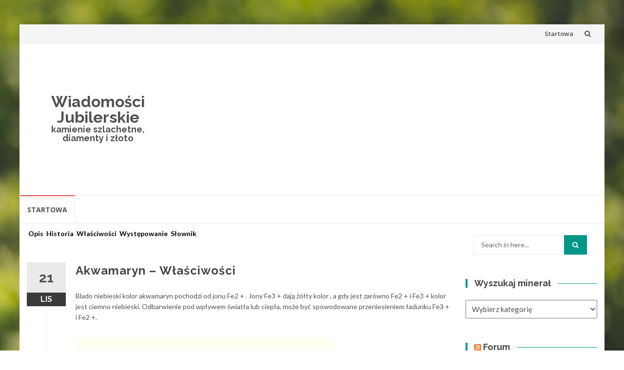

--- FILE ---
content_type: text/html; charset=UTF-8
request_url: http://jubilerskie.info/mineraly/akwamaryn/akwamaryn-wlasciwosci/
body_size: 42336
content:
<!DOCTYPE html>
<html lang="pl-PL">
<head>
<meta charset="UTF-8">
<meta name="viewport" content="width=device-width, initial-scale=1">
<link rel="profile" href="http://gmpg.org/xfn/11">
<link rel="pingback" href="http://jubilerskie.info/xmlrpc.php">

<title>Akwamaryn &#8211; Właściwości &#8211; Wiadomości Jubilerskie</title>
<meta name='robots' content='max-image-preview:large' />
<link rel='dns-prefetch' href='//fonts.googleapis.com' />
<link rel='dns-prefetch' href='//s.w.org' />
<link rel="alternate" type="application/rss+xml" title="Wiadomości Jubilerskie &raquo; Kanał z wpisami" href="http://jubilerskie.info/feed/" />
<link rel="alternate" type="application/rss+xml" title="Wiadomości Jubilerskie &raquo; Kanał z komentarzami" href="http://jubilerskie.info/comments/feed/" />
<link rel="alternate" type="application/rss+xml" title="Wiadomości Jubilerskie &raquo; Akwamaryn &#8211; Właściwości Kanał z komentarzami" href="http://jubilerskie.info/mineraly/akwamaryn/akwamaryn-wlasciwosci/feed/" />
		<script type="text/javascript">
			window._wpemojiSettings = {"baseUrl":"https:\/\/s.w.org\/images\/core\/emoji\/13.0.1\/72x72\/","ext":".png","svgUrl":"https:\/\/s.w.org\/images\/core\/emoji\/13.0.1\/svg\/","svgExt":".svg","source":{"concatemoji":"http:\/\/jubilerskie.info\/wp-includes\/js\/wp-emoji-release.min.js?ver=5.7.14"}};
			!function(e,a,t){var n,r,o,i=a.createElement("canvas"),p=i.getContext&&i.getContext("2d");function s(e,t){var a=String.fromCharCode;p.clearRect(0,0,i.width,i.height),p.fillText(a.apply(this,e),0,0);e=i.toDataURL();return p.clearRect(0,0,i.width,i.height),p.fillText(a.apply(this,t),0,0),e===i.toDataURL()}function c(e){var t=a.createElement("script");t.src=e,t.defer=t.type="text/javascript",a.getElementsByTagName("head")[0].appendChild(t)}for(o=Array("flag","emoji"),t.supports={everything:!0,everythingExceptFlag:!0},r=0;r<o.length;r++)t.supports[o[r]]=function(e){if(!p||!p.fillText)return!1;switch(p.textBaseline="top",p.font="600 32px Arial",e){case"flag":return s([127987,65039,8205,9895,65039],[127987,65039,8203,9895,65039])?!1:!s([55356,56826,55356,56819],[55356,56826,8203,55356,56819])&&!s([55356,57332,56128,56423,56128,56418,56128,56421,56128,56430,56128,56423,56128,56447],[55356,57332,8203,56128,56423,8203,56128,56418,8203,56128,56421,8203,56128,56430,8203,56128,56423,8203,56128,56447]);case"emoji":return!s([55357,56424,8205,55356,57212],[55357,56424,8203,55356,57212])}return!1}(o[r]),t.supports.everything=t.supports.everything&&t.supports[o[r]],"flag"!==o[r]&&(t.supports.everythingExceptFlag=t.supports.everythingExceptFlag&&t.supports[o[r]]);t.supports.everythingExceptFlag=t.supports.everythingExceptFlag&&!t.supports.flag,t.DOMReady=!1,t.readyCallback=function(){t.DOMReady=!0},t.supports.everything||(n=function(){t.readyCallback()},a.addEventListener?(a.addEventListener("DOMContentLoaded",n,!1),e.addEventListener("load",n,!1)):(e.attachEvent("onload",n),a.attachEvent("onreadystatechange",function(){"complete"===a.readyState&&t.readyCallback()})),(n=t.source||{}).concatemoji?c(n.concatemoji):n.wpemoji&&n.twemoji&&(c(n.twemoji),c(n.wpemoji)))}(window,document,window._wpemojiSettings);
		</script>
		<style type="text/css">
img.wp-smiley,
img.emoji {
	display: inline !important;
	border: none !important;
	box-shadow: none !important;
	height: 1em !important;
	width: 1em !important;
	margin: 0 .07em !important;
	vertical-align: -0.1em !important;
	background: none !important;
	padding: 0 !important;
}
</style>
	<link rel='stylesheet' id='wp-block-library-css'  href='http://jubilerskie.info/wp-includes/css/dist/block-library/style.min.css?ver=5.7.14' type='text/css' media='all' />
<link rel='stylesheet' id='islemag-bootstrap-css'  href='http://jubilerskie.info/wp-content/themes/jubislemag/css/bootstrap.min.css?ver=3.3.5' type='text/css' media='all' />
<link rel='stylesheet' id='islemag-style-css'  href='http://jubilerskie.info/wp-content/themes/jubislemag/style.css?ver=5.7.14' type='text/css' media='all' />
<link rel='stylesheet' id='islemag-fontawesome-css'  href='http://jubilerskie.info/wp-content/themes/jubislemag/css/font-awesome.min.css?ver=4.4.0' type='text/css' media='all' />
<link rel='stylesheet' id='islemag-fonts-css'  href='//fonts.googleapis.com/css?family=Lato%3A400%2C700%7CRaleway%3A400%2C500%2C600%2C700%7COpen+Sans%3A400%2C700%2C600&#038;subset=latin%2Clatin-ext' type='text/css' media='all' />
<script type='text/javascript' src='http://jubilerskie.info/wp-includes/js/jquery/jquery.min.js?ver=3.5.1' id='jquery-core-js'></script>
<script type='text/javascript' src='http://jubilerskie.info/wp-includes/js/jquery/jquery-migrate.min.js?ver=3.3.2' id='jquery-migrate-js'></script>
<link rel="https://api.w.org/" href="http://jubilerskie.info/wp-json/" /><link rel="alternate" type="application/json" href="http://jubilerskie.info/wp-json/wp/v2/posts/1436" /><link rel="EditURI" type="application/rsd+xml" title="RSD" href="http://jubilerskie.info/xmlrpc.php?rsd" />
<link rel="wlwmanifest" type="application/wlwmanifest+xml" href="http://jubilerskie.info/wp-includes/wlwmanifest.xml" /> 
<meta name="generator" content="WordPress 5.7.14" />
<link rel="canonical" href="http://jubilerskie.info/mineraly/akwamaryn/akwamaryn-wlasciwosci/" />
<link rel='shortlink' href='http://jubilerskie.info/?p=1436' />
<link rel="alternate" type="application/json+oembed" href="http://jubilerskie.info/wp-json/oembed/1.0/embed?url=http%3A%2F%2Fjubilerskie.info%2Fmineraly%2Fakwamaryn%2Fakwamaryn-wlasciwosci%2F" />
<link rel="alternate" type="text/xml+oembed" href="http://jubilerskie.info/wp-json/oembed/1.0/embed?url=http%3A%2F%2Fjubilerskie.info%2Fmineraly%2Fakwamaryn%2Fakwamaryn-wlasciwosci%2F&#038;format=xml" />
<style type="text/css" id="custom-background-css">
body.custom-background { background-image: url("http://jubilerskie.info/wp-content/themes/jubislemag/img/islemag-background.jpg"); background-position: center top; background-size: cover; background-repeat: no-repeat; background-attachment: fixed; }
</style>
	<style type="text/css">.title-border span { color: #454545 }.post .entry-title, .post h1, .post h2, .post h3, .post h4, .post h5, .post h6, .post h1 a, .post h2 a, .post h3 a, .post h4 a, .post h5 a, .post h6 a { color: #454545 }.page-header h1 { color: #454545 }.sidebar .widget li a, .islemag-content-right, .islemag-content-right a, .post .entry-content, .post .entry-content p,
		 .post .entry-cats, .post .entry-cats a, .post .entry-comments.post .entry-separator, .post .entry-footer a,
		 .post .entry-footer span, .post .entry-footer .entry-cats, .post .entry-footer .entry-cats a, .author-content { color: ##454545}.islemag-top-container .entry-block .entry-overlay-meta .entry-title a { color: #ffffff }.islemag-top-container .entry-overlay-meta .entry-overlay-date { color: #ffffff }.islemag-top-container .entry-overlay-meta .entry-separator { color: #ffffff }.islemag-top-container .entry-overlay-meta > a { color: #ffffff }.home.blog .islemag-content-left .entry-title a, .blog-related-carousel .entry-title a { color: #454545 }.islemag-content-left .entry-meta, .islemag-content-left .blog-related-carousel .entry-content p,
		.islemag-content-left .blog-related-carousel .entry-cats .entry-label, .islemag-content-left .blog-related-carousel .entry-cats a,
		.islemag-content-left .blog-related-carousel > a, .islemag-content-left .blog-related-carousel .entry-footer > a { color: #454545 }.islemag-content-left .entry-meta .entry-separator { color: #454545 }.islemag-content-left .entry-meta a { color: #454545 }.islemag-content-left .islemag-template3 .col-sm-6 .entry-overlay p { color: #454545 }</style></head>

<body class="post-template-default single single-post postid-1436 single-format-standard custom-background">
		<div id="wrapper" 
	class="boxed">

		<header id="header" class="site-header" role="banner">
						<div 
			class="navbar-top container-fluid">
								<div class="navbar-left social-icons">
									</div>

				<button type="button" class="navbar-btn"><i class="fa fa-search"></i></button>

				<div class="navbar-right">
					<div id="navbar" class="navbar">
						<nav id="top-navigation" class="navigation top-navigation" role="navigation">
							<button class="menu-toggle">Menu</button>
							<a class="screen-reader-text skip-link" href="#content" title="Skip to content">Skip to content</a>
							<div id="primary-menu" class="nav-menu"><ul>
<li class="page_item page-item-4938"><a href="http://jubilerskie.info/">Startowa</a></li>
</ul></div>
						</nav><!-- #site-navigation -->
					</div><!-- #navbar -->
				</div>
				<div class="navbar-white top" id="header-search-form">
					
<form class="navbar-form" role="search" action="http://jubilerskie.info/">
	<span class="screen-reader-text">Search for:</span>
	<input type="search" id="s" name="s" class="form-control" placeholder="Search in here..." title="Search for:">
	<button type="submit" title="Search"><i class="fa fa-search"></i></button>
</form>
				</div><!-- End #header-search-form -->
							</div>

			<div class="header-content clearfix">
								<div class="col-md-3 col-sm-3 col-xs-12 navbar-brand">
					<div class="header-logo-wrap text-header"><p itemprop="headline" id="site-title" class="site-title"><a href="http://jubilerskie.info/" title="Wiadomości Jubilerskie" rel="home">Wiadomości Jubilerskie</a></p><p itemprop="description" id="site-description" class="site-description">kamienie szlachetne, diamenty i złoto</p></div>				</div>

				<div class="col-md-9 col-sm-9 col-xs-12 islemag-banner">
					<div id="custom_html-3" class="widget_text widget widget_custom_html"><div class="textwidget custom-html-widget"><script async src="//pagead2.googlesyndication.com/pagead/js/adsbygoogle.js"></script>
<!-- jubilerskie -->
<ins class="adsbygoogle"
     style="display:block"
     data-ad-client="ca-pub-6482274355172833"
     data-ad-slot="5230221787"
     data-ad-format="auto"></ins>
<script>
(adsbygoogle = window.adsbygoogle || []).push({});
</script></div></div>				</div>
							</div>

									<div id="navbar" class="navbar 
			islemag-sticky">
				<nav id="site-navigation" class="navigation main-navigation" role="navigation">
					<button class="menu-toggle">Menu</button>
					<a class="screen-reader-text skip-link" href="#content" title="Skip to content">Skip to content</a>
					<div id="primary-menu" class="nav-menu"><ul>
<li class="page_item page-item-4938"><a href="http://jubilerskie.info/">Startowa</a></li>
</ul></div>
				</nav><!-- #site-navigation -->
			</div><!-- #navbar -->
			

		</header><!-- End #header -->
				<div 
		id="content"	class="site-content">

		<div id="primary" class="content-area">
						<div 
			class="islemag-content-left col-md-9">
				<main id="main" class="site-main" role="main">

	<div id="NVmenu_kategorii"><ul id="menu_kategorii"><li><a href="http://jubilerskie.info/mineraly/akwamaryn/akwamaryn-opis/">Opis</a></li><li><a href="http://jubilerskie.info/mineraly/akwamaryn/akwamaryn-historia/">Historia</a></li><li><a href="http://jubilerskie.info/mineraly/akwamaryn/akwamaryn-wlasciwosci/">Właściwości</a></li><li><a href="http://jubilerskie.info/mineraly/akwamaryn/akwamaryn-wystepowanie/">Występowanie</a></li><li><a href="http://jubilerskie.info/mineraly/akwamaryn/akwamaryn-slownik/">słownik</a></li></ul>
		</div>

		<br />
		<br />





















				
<div class="row">
	<div class="col-md-12">

		<article id="post-1436" class="entry single post-1436 post type-post status-publish format-standard has-post-thumbnail hentry category-akwamaryn tag-akwamaryn tag-beryl tag-niebieski">
			
					<span class="entry-date">21			<span>LIS</span></span>
					<h1 class="entry-title">Akwamaryn &#8211; Właściwości</h1>
			<div class="entry-content">
				<p>Blado niebieski kolor akwamaryn pochodzi od jonu Fe2 + . Jony Fe3 + dają żółty kolor , a gdy jest zarówno Fe2 + i Fe3 + kolor jest ciemno niebieski. Odbarwienie pod wpływem światła lub ciepła, może być spowodowane przeniesieniem ładunku Fe3 + i Fe2 +.</p>
<p><img loading="lazy" class="alignnone wp-image-4968" src="http://jubilerskie.info/wp-content/uploads/2013/11/Akwamaryn013.jpg" alt="" width="531" height="499" srcset="http://jubilerskie.info/wp-content/uploads/2013/11/Akwamaryn013.jpg 1205w, http://jubilerskie.info/wp-content/uploads/2013/11/Akwamaryn013-300x282.jpg 300w, http://jubilerskie.info/wp-content/uploads/2013/11/Akwamaryn013-768x721.jpg 768w, http://jubilerskie.info/wp-content/uploads/2013/11/Akwamaryn013-1024x962.jpg 1024w, http://jubilerskie.info/wp-content/uploads/2013/11/Akwamaryn013-110x103.jpg 110w, http://jubilerskie.info/wp-content/uploads/2013/11/Akwamaryn013-420x395.jpg 420w, http://jubilerskie.info/wp-content/uploads/2013/11/Akwamaryn013-458x430.jpg 458w" sizes="(max-width: 531px) 100vw, 531px" /></p>
<p><span class="wyliczenie_wlasciwosci">Skład chemiczny:  </span>    Krzemian glinu i berylu Al2Be3[Si6O12], Be3Al2Si6O18,<br />
<span class="wyliczenie_wlasciwosci">Przynależność:</span>     Grupa berylu<br />
<span class="wyliczenie_wlasciwosci">Twardość w skali Mohsa:  </span>   7,5–8<br />
<span class="wyliczenie_wlasciwosci">Przełam:</span>     muszlowy, często nierówny; kruchy<br />
<span class="wyliczenie_wlasciwosci">Łupliwość:  </span>   niewyraźna<br />
<span class="wyliczenie_wlasciwosci">Układ krystalograficzny:</span>     heksagonalny<br />
<span class="wyliczenie_wlasciwosci">Gęstość minerału:</span>     2,68–2,8 g/cm³<br />
<span class="wyliczenie_wlasciwosci">Barwa:  </span>   Bladoniebieska do ciemnoniebieskiej, bladozielona, niebieskozielona, ciemnozielona, ciemnoniebieska (barwa zależy od obecności jonów żelaza dwuwartościowego)<br />
<span class="wyliczenie_wlasciwosci">Rysa:</span>     biała<br />
<span class="wyliczenie_wlasciwosci">Połysk:</span>     szklisty<br />
<span class="wyliczenie_wlasciwosci">Przeźroczystość:</span>     Przeźroczysty<br />
<span class="wyliczenie_wlasciwosci">Współczynnik refrakcji:</span>     1,577 &#8211; 1,583 ±0,017<br />
<span class="wyliczenie_wlasciwosci">Charakter optyczny:</span>     Jednoosiowy<br />
<span class="wyliczenie_wlasciwosci">Poprawa kamienia: </span> Ciemno niebieski kolor może być wytworzony w zielonym , różowym i żółtym berylu przez naświetlanie go cząstkami o wysokiej energii ( promieniowanie gamma , neutrony lub nawet rentgenowskie ).<br />
Jedną z głównych skaz w akwamarynach jest występowanie żółtawo zabarwionych obszarów.  Sprawiają one, że kamień brzydko wygląda, zwłaszcza oprawiony w srebro. Właściwie większość akwamarynów była poddawana  obróbce termicznej dla podbicia koloru. Efekt jest trwały, lecz kamień może być wrażliwszy na działanie słońca i wysokiej temperatury.<br />
<span class="wyliczenie_wlasciwosci">Kamienie syntetyczne:</span> Syntetyczny akwamaryn jest wprawdzie możliwy do uzyskania, lecz nie oferowany na rynku, jako że jest zbyt drogi. Częste są jednak cyrkonie w kolorze akwamarynu, oraz szkła Svarowskiego w tym kolorze.</p>
							</div><!-- End .entry-content -->

			<footer class="entry-footer clearfix">
								<span class="entry-cats">
						<span class="entry-label">
							<i class="fa fa-tag"></i> Categories:						</span>
					<a href="http://jubilerskie.info/category/mineraly/akwamaryn/">Akwamaryn</a>					</span><!-- End .entry-tags -->

		<!-- wylaczone info o komentarzach i autorze pod spodem postu
								<span class="entry-separator">/</span>
				<a href="#"
					class="entry-comments">No Responses</a>
								<span class="entry-separator">/</span>
				by <a
						href="http://jubilerskie.info/author/admin/"
						class="entry-author">admin</a>
		-->






				<time class="date updated published"
					datetime="2013-11-21T10:16:01+01:00">21 listopada 2013</time>
			</footer>

						<div class="about-author author vcard clearfix
					islemag_hide">
				<h3 class="title-underblock custom">Post Author: <a
							href="http://jubilerskie.info/author/admin/"
							class="fn">admin</a></h3>
									<figure class="pull-left">
						<img alt='' src='http://2.gravatar.com/avatar/8752af7f325cecd809b1181182cf72ba?s=96&#038;d=mm&#038;r=g' srcset='http://2.gravatar.com/avatar/8752af7f325cecd809b1181182cf72ba?s=96&#038;d=mm&#038;r=g 2x' class='avatar avatar-96 photo' height='96' width='96' loading='lazy'/>					</figure>
									<div class="author-content">
									</div><!-- End .author-content -->
			</div><!-- End .about-author -->
		</article>

				<h3 class="mb30 title-underblock custom blog-related-carousel-title
						">Related Posts</h3>
		<div class="blog-related-carousel owl-carousel small-nav
						">
								<article class="entry entry-box">
						<div class="entry-media">
							<div class="entry-media">
								<figure>
									<a href="http://jubilerskie.info/mineraly/akwamaryn/akwamaryn-slownik/">
										<img class="owl-lazy" data-src="http://jubilerskie.info/wp-content/uploads/2013/11/Aquamarin_cut-248x138.jpg" />									</a>
								</figure>
							</div><!-- End .entry-media -->
						</div><!-- End .entry-media -->

						<div class="entry-content-wrapper">
							<span class="entry-date">21								<span>LIS</span></span>
																						<h2 class="entry-title"><a href="http://jubilerskie.info/mineraly/akwamaryn/akwamaryn-slownik/">Akwamaryn &#8211; słownik</a>
								</h2>
														<div class="entry-content">
								<p>Akwamaryn w innych językach: angielski:  aquamarine arabski: أكوامارين duński:  akvamarin francuski: ...</p>
							</div><!-- End .entry-content -->
						</div><!-- End .entry-content-wrapper -->

						<footer class="entry-footer clearfix">
														<span class="entry-cats">
								<span class="entry-label"><i class="fa fa-tag"></i></span>
								<a href="http://jubilerskie.info/category/mineraly/akwamaryn/">Akwamaryn</a>								</span><!-- End .entry-tags -->

							<a href="http://jubilerskie.info/mineraly/akwamaryn/akwamaryn-slownik/"
								class="entry-readmore text-right">Read More<i
									class="fa fa-angle-right"></i></a>
						</footer>
					</article>
										<article class="entry entry-box">
						<div class="entry-media">
							<div class="entry-media">
								<figure>
									<a href="http://jubilerskie.info/mineraly/akwamaryn/akwamaryn-wystepowanie/">
										<img class="owl-lazy" data-src="http://jubilerskie.info/wp-content/uploads/2013/11/Akwamaryn_na_skaleniu_-_Erongo_Namibia_Afryka.-248x138.jpg" />									</a>
								</figure>
							</div><!-- End .entry-media -->
						</div><!-- End .entry-media -->

						<div class="entry-content-wrapper">
							<span class="entry-date">21								<span>LIS</span></span>
																						<h2 class="entry-title"><a href="http://jubilerskie.info/mineraly/akwamaryn/akwamaryn-wystepowanie/">Akwamaryn &#8211; Występowanie</a>
								</h2>
														<div class="entry-content">
								<p>&nbsp; Świat: Brazylia - Najpoważniejsze kopalnie akwamarynu znajdują się w skąd pochodzą akwamaryny Santa Maria z kopalni w Caera....</p>
							</div><!-- End .entry-content -->
						</div><!-- End .entry-content-wrapper -->

						<footer class="entry-footer clearfix">
														<span class="entry-cats">
								<span class="entry-label"><i class="fa fa-tag"></i></span>
								<a href="http://jubilerskie.info/category/mineraly/akwamaryn/">Akwamaryn</a>								</span><!-- End .entry-tags -->

							<a href="http://jubilerskie.info/mineraly/akwamaryn/akwamaryn-wystepowanie/"
								class="entry-readmore text-right">Read More<i
									class="fa fa-angle-right"></i></a>
						</footer>
					</article>
										<article class="entry entry-box">
						<div class="entry-media">
							<div class="entry-media">
								<figure>
									<a href="http://jubilerskie.info/mineraly/akwamaryn/akwamaryn-historia/">
										<img class="owl-lazy" data-src="http://jubilerskie.info/wp-content/uploads/2013/11/5_Brazilian_aquamarine-248x138.jpg" />									</a>
								</figure>
							</div><!-- End .entry-media -->
						</div><!-- End .entry-media -->

						<div class="entry-content-wrapper">
							<span class="entry-date">21								<span>LIS</span></span>
																						<h2 class="entry-title"><a href="http://jubilerskie.info/mineraly/akwamaryn/akwamaryn-historia/">Akwamaryn &#8211; Historia</a>
								</h2>
														<div class="entry-content">
								<p> III wiek p.n.e.  - Znany i stosowany przez Greków i Rzymian. Często wykonywano z niego intaglia – brosze wklęsłymi rzeźbionymi...</p>
							</div><!-- End .entry-content -->
						</div><!-- End .entry-content-wrapper -->

						<footer class="entry-footer clearfix">
														<span class="entry-cats">
								<span class="entry-label"><i class="fa fa-tag"></i></span>
								<a href="http://jubilerskie.info/category/mineraly/akwamaryn/">Akwamaryn</a>								</span><!-- End .entry-tags -->

							<a href="http://jubilerskie.info/mineraly/akwamaryn/akwamaryn-historia/"
								class="entry-readmore text-right">Read More<i
									class="fa fa-angle-right"></i></a>
						</footer>
					</article>
										<article class="entry entry-box">
						<div class="entry-media">
							<div class="entry-media">
								<figure>
									<a href="http://jubilerskie.info/mineraly/akwamaryn/akwamaryn-opis/">
										<img class="owl-lazy" data-src="http://jubilerskie.info/wp-content/uploads/2013/11/kryształ_akwamarynu-248x138.jpg" />									</a>
								</figure>
							</div><!-- End .entry-media -->
						</div><!-- End .entry-media -->

						<div class="entry-content-wrapper">
							<span class="entry-date">21								<span>LIS</span></span>
																						<h2 class="entry-title"><a href="http://jubilerskie.info/mineraly/akwamaryn/akwamaryn-opis/">Akwamaryn &#8211; Opis</a>
								</h2>
														<div class="entry-content">
								<p>Akwamaryn (łac. aqua marina - "woda morska") – minerał; błękitny lub niebieskozielony (w zależności od ilości domieszek związków...</p>
							</div><!-- End .entry-content -->
						</div><!-- End .entry-content-wrapper -->

						<footer class="entry-footer clearfix">
														<span class="entry-cats">
								<span class="entry-label"><i class="fa fa-tag"></i></span>
								<a href="http://jubilerskie.info/category/mineraly/akwamaryn/">Akwamaryn</a>								</span><!-- End .entry-tags -->

							<a href="http://jubilerskie.info/mineraly/akwamaryn/akwamaryn-opis/"
								class="entry-readmore text-right">Read More<i
									class="fa fa-angle-right"></i></a>
						</footer>
					</article>
							</div><!-- End .blog-related-carousel -->
	</div><!-- End .col-md-12 -->
</div><!-- End .row -->
<div class="mb20"></div><!-- space -->

				</main><!-- #main -->
			</div><!-- #primary -->
		</div><!-- #primary -->



<aside 
class="col-md-3 sidebar islemag-content-right"role="complementary">
	<div id="search-2" class="widget widget_search">
<form class="navbar-form" role="search" action="http://jubilerskie.info/">
	<span class="screen-reader-text">Search for:</span>
	<input type="search" id="s" name="s" class="form-control" placeholder="Search in here..." title="Search for:">
	<button type="submit" title="Search"><i class="fa fa-search"></i></button>
</form>
</div><div id="categories-2" class="widget widget_categories"><h3 class="title-border dkgreen title-bg-line"><span>Wyszukaj minerał</span></h3><form action="http://jubilerskie.info" method="get"><label class="screen-reader-text" for="cat">Wyszukaj minerał</label><select  name='cat' id='cat' class='postform' >
	<option value='-1'>Wybierz kategorię</option>
	<option class="level-0" value="421">Efekty&nbsp;&nbsp;(12)</option>
	<option class="level-0" value="1050">Firmy&nbsp;&nbsp;(9)</option>
	<option class="level-0" value="1048">kopalnie&nbsp;&nbsp;(14)</option>
	<option class="level-0" value="604">Krystalografia&nbsp;&nbsp;(12)</option>
	<option class="level-0" value="829">Kryształy&nbsp;&nbsp;(6)</option>
	<option class="level-0" value="783">Mineralogia&nbsp;&nbsp;(6)</option>
	<option class="level-0" value="842">Minerały&nbsp;&nbsp;(7)</option>
	<option class="level-0" value="1047">minerały&nbsp;&nbsp;(304)</option>
	<option class="level-1" value="2">&nbsp;&nbsp;&nbsp;Agalmatolit&nbsp;&nbsp;(6)</option>
	<option class="level-1" value="4">&nbsp;&nbsp;&nbsp;Agat&nbsp;&nbsp;(6)</option>
	<option class="level-1" value="928">&nbsp;&nbsp;&nbsp;Akwamaryn&nbsp;&nbsp;(5)</option>
	<option class="level-1" value="861">&nbsp;&nbsp;&nbsp;Alabaster&nbsp;&nbsp;(5)</option>
	<option class="level-1" value="930">&nbsp;&nbsp;&nbsp;Aleksandryt&nbsp;&nbsp;(6)</option>
	<option class="level-1" value="137">&nbsp;&nbsp;&nbsp;Ametyst&nbsp;&nbsp;(6)</option>
	<option class="level-1" value="102">&nbsp;&nbsp;&nbsp;Apatyt&nbsp;&nbsp;(6)</option>
	<option class="level-1" value="161">&nbsp;&nbsp;&nbsp;Azuryt&nbsp;&nbsp;(6)</option>
	<option class="level-1" value="182">&nbsp;&nbsp;&nbsp;Baryt&nbsp;&nbsp;(6)</option>
	<option class="level-1" value="949">&nbsp;&nbsp;&nbsp;Biksbit&nbsp;&nbsp;(5)</option>
	<option class="level-1" value="917">&nbsp;&nbsp;&nbsp;Bursztyn&nbsp;&nbsp;(11)</option>
	<option class="level-1" value="205">&nbsp;&nbsp;&nbsp;Cyrkonia&nbsp;&nbsp;(6)</option>
	<option class="level-1" value="232">&nbsp;&nbsp;&nbsp;Cytryn&nbsp;&nbsp;(7)</option>
	<option class="level-1" value="251">&nbsp;&nbsp;&nbsp;Datolit&nbsp;&nbsp;(6)</option>
	<option class="level-1" value="269">&nbsp;&nbsp;&nbsp;Diament&nbsp;&nbsp;(15)</option>
	<option class="level-1" value="940">&nbsp;&nbsp;&nbsp;Dumortieryt&nbsp;&nbsp;(6)</option>
	<option class="level-1" value="342">&nbsp;&nbsp;&nbsp;Fluoryt&nbsp;&nbsp;(6)</option>
	<option class="level-1" value="952">&nbsp;&nbsp;&nbsp;Goshenit&nbsp;&nbsp;(6)</option>
	<option class="level-1" value="885">&nbsp;&nbsp;&nbsp;Granat&nbsp;&nbsp;(6)</option>
	<option class="level-1" value="363">&nbsp;&nbsp;&nbsp;Hambergit&nbsp;&nbsp;(6)</option>
	<option class="level-1" value="850">&nbsp;&nbsp;&nbsp;Helidor&nbsp;&nbsp;(6)</option>
	<option class="level-1" value="948">&nbsp;&nbsp;&nbsp;Hibonit&nbsp;&nbsp;(4)</option>
	<option class="level-1" value="936">&nbsp;&nbsp;&nbsp;Jaspis&nbsp;&nbsp;(6)</option>
	<option class="level-1" value="914">&nbsp;&nbsp;&nbsp;Kocie oko&nbsp;&nbsp;(6)</option>
	<option class="level-1" value="374">&nbsp;&nbsp;&nbsp;Kordieryt&nbsp;&nbsp;(6)</option>
	<option class="level-1" value="934">&nbsp;&nbsp;&nbsp;Morganit&nbsp;&nbsp;(6)</option>
	<option class="level-1" value="878">&nbsp;&nbsp;&nbsp;Noc Kairu&nbsp;&nbsp;(6)</option>
	<option class="level-1" value="943">&nbsp;&nbsp;&nbsp;Onyks&nbsp;&nbsp;(7)</option>
	<option class="level-1" value="401">&nbsp;&nbsp;&nbsp;Opal&nbsp;&nbsp;(9)</option>
	<option class="level-1" value="947">&nbsp;&nbsp;&nbsp;Painit&nbsp;&nbsp;(5)</option>
	<option class="level-1" value="38">&nbsp;&nbsp;&nbsp;Perła&nbsp;&nbsp;(15)</option>
	<option class="level-1" value="882">&nbsp;&nbsp;&nbsp;Piasek Pustyni&nbsp;&nbsp;(6)</option>
	<option class="level-1" value="452">&nbsp;&nbsp;&nbsp;Prehnit&nbsp;&nbsp;(5)</option>
	<option class="level-1" value="476">&nbsp;&nbsp;&nbsp;Rodochrozyt&nbsp;&nbsp;(7)</option>
	<option class="level-1" value="495">&nbsp;&nbsp;&nbsp;Rubin&nbsp;&nbsp;(8)</option>
	<option class="level-1" value="565">&nbsp;&nbsp;&nbsp;Sepiolit&nbsp;&nbsp;(6)</option>
	<option class="level-1" value="543">&nbsp;&nbsp;&nbsp;Sfaleryt&nbsp;&nbsp;(6)</option>
	<option class="level-1" value="846">&nbsp;&nbsp;&nbsp;Sinhalit&nbsp;&nbsp;(5)</option>
	<option class="level-1" value="577">&nbsp;&nbsp;&nbsp;Spinel&nbsp;&nbsp;(7)</option>
	<option class="level-1" value="596">&nbsp;&nbsp;&nbsp;Spodumen&nbsp;&nbsp;(6)</option>
	<option class="level-1" value="704">&nbsp;&nbsp;&nbsp;Srebro&nbsp;&nbsp;(7)</option>
	<option class="level-1" value="720">&nbsp;&nbsp;&nbsp;Szafir&nbsp;&nbsp;(8)</option>
	<option class="level-1" value="808">&nbsp;&nbsp;&nbsp;Szlif&nbsp;&nbsp;(3)</option>
	<option class="level-1" value="763">&nbsp;&nbsp;&nbsp;Szmaragd&nbsp;&nbsp;(9)</option>
	<option class="level-1" value="872">&nbsp;&nbsp;&nbsp;Tanzanit&nbsp;&nbsp;(7)</option>
	<option class="level-1" value="910">&nbsp;&nbsp;&nbsp;Uleksyt&nbsp;&nbsp;(6)</option>
	<option class="level-0" value="1049">monety&nbsp;&nbsp;(16)</option>
	<option class="level-0" value="954">Newsy&nbsp;&nbsp;(777)</option>
	<option class="level-0" value="838">Przyrządy&nbsp;&nbsp;(2)</option>
	<option class="level-0" value="1059">skarb&nbsp;&nbsp;(3)</option>
	<option class="level-0" value="1023">sławne diamenty&nbsp;&nbsp;(14)</option>
	<option class="level-0" value="1060">złoto&nbsp;&nbsp;(3)</option>
</select>
</form>
<script type="text/javascript">
/* <![CDATA[ */
(function() {
	var dropdown = document.getElementById( "cat" );
	function onCatChange() {
		if ( dropdown.options[ dropdown.selectedIndex ].value > 0 ) {
			dropdown.parentNode.submit();
		}
	}
	dropdown.onchange = onCatChange;
})();
/* ]]> */
</script>

			</div><div id="rss-2" class="widget widget_rss"><h3 class="title-border dkgreen title-bg-line"><span><a class="rsswidget" href="http://www.srebrnie.pl/syndication.php?limit=10%20"><img class="rss-widget-icon" style="border:0" width="14" height="14" src="http://jubilerskie.info/wp-includes/images/rss.png" alt="RSS" /></a> <a class="rsswidget" href="https://www.srebrnie.pl/">Forum</a></span></h3><ul><li><a class='rsswidget' href='https://www.srebrnie.pl/showthread.php?tid=4054'>Postawienie hali dla firmy</a></li><li><a class='rsswidget' href='https://www.srebrnie.pl/showthread.php?tid=4053'>Zakup koparki kołowej</a></li><li><a class='rsswidget' href='https://www.srebrnie.pl/showthread.php?tid=4052'>Zakup hurtowy wkrętów</a></li><li><a class='rsswidget' href='https://www.srebrnie.pl/showthread.php?tid=4050'>Płatności kartą w firmie</a></li><li><a class='rsswidget' href='https://www.srebrnie.pl/showthread.php?tid=4049'>kupowanie sadzonek</a></li><li><a class='rsswidget' href='https://www.srebrnie.pl/showthread.php?tid=4048'>Jak przygotować ścianę przed nałożeniem gładzi?</a></li><li><a class='rsswidget' href='https://www.srebrnie.pl/showthread.php?tid=4047'>Dobry ocet</a></li><li><a class='rsswidget' href='https://www.srebrnie.pl/showthread.php?tid=4046'>Białe płytki w łazience</a></li><li><a class='rsswidget' href='https://www.srebrnie.pl/showthread.php?tid=4045'>Terminal w działalności</a></li><li><a class='rsswidget' href='https://www.srebrnie.pl/showthread.php?tid=4044'>Wynajem na lotnisku vs centrum</a></li></ul></div><div id="tag_cloud-2" class="widget widget_tag_cloud"><h3 class="title-border dkgreen title-bg-line"><span>Tagi</span></h3><div class="tagcloud"><a href="http://jubilerskie.info/tag/ametyst/" class="tag-cloud-link tag-link-30 tag-link-position-1" style="font-size: 8.35pt;" aria-label="Ametyst (10 elementów)">Ametyst</a>
<a href="http://jubilerskie.info/tag/beryl/" class="tag-cloud-link tag-link-237 tag-link-position-2" style="font-size: 9.3125pt;" aria-label="beryl (13 elementów)">beryl</a>
<a href="http://jubilerskie.info/tag/biale-zloto/" class="tag-cloud-link tag-link-969 tag-link-position-3" style="font-size: 12.2875pt;" aria-label="białe złoto (30 elementów)">białe złoto</a>
<a href="http://jubilerskie.info/tag/bizuteria/" class="tag-cloud-link tag-link-155 tag-link-position-4" style="font-size: 12.9pt;" aria-label="biżuteria (35 elementów)">biżuteria</a>
<a href="http://jubilerskie.info/tag/bizuteria-diamentowa/" class="tag-cloud-link tag-link-956 tag-link-position-5" style="font-size: 18.15pt;" aria-label="biżuteria diamentowa (144 elementy)">biżuteria diamentowa</a>
<a href="http://jubilerskie.info/tag/brylanty/" class="tag-cloud-link tag-link-267 tag-link-position-6" style="font-size: 17.8pt;" aria-label="brylanty (131 elementów)">brylanty</a>
<a href="http://jubilerskie.info/tag/bursztyn/" class="tag-cloud-link tag-link-568 tag-link-position-7" style="font-size: 8.35pt;" aria-label="bursztyn (10 elementów)">bursztyn</a>
<a href="http://jubilerskie.info/tag/ciekawostki/" class="tag-cloud-link tag-link-979 tag-link-position-8" style="font-size: 10.45pt;" aria-label="ciekawostki (18 elementów)">ciekawostki</a>
<a href="http://jubilerskie.info/tag/cyrkonia/" class="tag-cloud-link tag-link-206 tag-link-position-9" style="font-size: 10.8pt;" aria-label="Cyrkonia (20 elementów)">Cyrkonia</a>
<a href="http://jubilerskie.info/tag/diament/" class="tag-cloud-link tag-link-208 tag-link-position-10" style="font-size: 21.9125pt;" aria-label="diament (384 elementy)">diament</a>
<a href="http://jubilerskie.info/tag/diamentowe/" class="tag-cloud-link tag-link-962 tag-link-position-11" style="font-size: 12.2pt;" aria-label="diamentowe (29 elementów)">diamentowe</a>
<a href="http://jubilerskie.info/tag/diamenty/" class="tag-cloud-link tag-link-209 tag-link-position-12" style="font-size: 22pt;" aria-label="diamenty (396 elementów)">diamenty</a>
<a href="http://jubilerskie.info/tag/diamenty-certyfikowane/" class="tag-cloud-link tag-link-293 tag-link-position-13" style="font-size: 13.075pt;" aria-label="diamenty certyfikowane (37 elementów)">diamenty certyfikowane</a>
<a href="http://jubilerskie.info/tag/ekskluzywna-bizuteria/" class="tag-cloud-link tag-link-955 tag-link-position-14" style="font-size: 18.15pt;" aria-label="ekskluzywna biżuteria (142 elementy)">ekskluzywna biżuteria</a>
<a href="http://jubilerskie.info/tag/fantasy-bra/" class="tag-cloud-link tag-link-990 tag-link-position-15" style="font-size: 8.35pt;" aria-label="Fantasy Bra (10 elementów)">Fantasy Bra</a>
<a href="http://jubilerskie.info/tag/inkluzje/" class="tag-cloud-link tag-link-441 tag-link-position-16" style="font-size: 8.7pt;" aria-label="inkluzje (11 elementów)">inkluzje</a>
<a href="http://jubilerskie.info/tag/jubilerstwo/" class="tag-cloud-link tag-link-156 tag-link-position-17" style="font-size: 16.4pt;" aria-label="jubilerstwo (90 elementów)">jubilerstwo</a>
<a href="http://jubilerskie.info/tag/kamienie-lokacyjne/" class="tag-cloud-link tag-link-963 tag-link-position-18" style="font-size: 8.7pt;" aria-label="kamienie lokacyjne (11 elementów)">kamienie lokacyjne</a>
<a href="http://jubilerskie.info/tag/kamienie-szlachetne/" class="tag-cloud-link tag-link-225 tag-link-position-19" style="font-size: 12.9875pt;" aria-label="kamienie szlachetne (36 elementów)">kamienie szlachetne</a>
<a href="http://jubilerskie.info/tag/kopalnie/" class="tag-cloud-link tag-link-769 tag-link-position-20" style="font-size: 16.225pt;" aria-label="kopalnie (86 elementów)">kopalnie</a>
<a href="http://jubilerskie.info/tag/korund/" class="tag-cloud-link tag-link-140 tag-link-position-21" style="font-size: 9.3125pt;" aria-label="korund (13 elementów)">korund</a>
<a href="http://jubilerskie.info/tag/krystalografia/" class="tag-cloud-link tag-link-605 tag-link-position-22" style="font-size: 8.7pt;" aria-label="Krystalografia (11 elementów)">Krystalografia</a>
<a href="http://jubilerskie.info/tag/krysztal/" class="tag-cloud-link tag-link-254 tag-link-position-23" style="font-size: 11.5pt;" aria-label="kryształ (24 elementy)">kryształ</a>
<a href="http://jubilerskie.info/tag/krysztaly/" class="tag-cloud-link tag-link-114 tag-link-position-24" style="font-size: 12.9875pt;" aria-label="kryształy (36 elementów)">kryształy</a>
<a href="http://jubilerskie.info/tag/luksus/" class="tag-cloud-link tag-link-570 tag-link-position-25" style="font-size: 8.7pt;" aria-label="luksus (11 elementów)">luksus</a>
<a href="http://jubilerskie.info/tag/luksusowa-bizuteria/" class="tag-cloud-link tag-link-1001 tag-link-position-26" style="font-size: 10.275pt;" aria-label="luksusowa biżuteria (17 elementów)">luksusowa biżuteria</a>
<a href="http://jubilerskie.info/tag/mineral/" class="tag-cloud-link tag-link-52 tag-link-position-27" style="font-size: 14.2125pt;" aria-label="minerał (50 elementów)">minerał</a>
<a href="http://jubilerskie.info/tag/mineraly/" class="tag-cloud-link tag-link-105 tag-link-position-28" style="font-size: 8.9625pt;" aria-label="minerały (12 elementów)">minerały</a>
<a href="http://jubilerskie.info/tag/monety/" class="tag-cloud-link tag-link-965 tag-link-position-29" style="font-size: 10.625pt;" aria-label="monety (19 elementów)">monety</a>
<a href="http://jubilerskie.info/tag/ocena-diamentow/" class="tag-cloud-link tag-link-1009 tag-link-position-30" style="font-size: 12.55pt;" aria-label="ocena diamentów (32 elementy)">ocena diamentów</a>
<a href="http://jubilerskie.info/tag/perly/" class="tag-cloud-link tag-link-46 tag-link-position-31" style="font-size: 9.75pt;" aria-label="Perły (15 elementów)">Perły</a>
<a href="http://jubilerskie.info/tag/pierscionek/" class="tag-cloud-link tag-link-728 tag-link-position-32" style="font-size: 8.35pt;" aria-label="Pierścionek (10 elementów)">Pierścionek</a>
<a href="http://jubilerskie.info/tag/rubin/" class="tag-cloud-link tag-link-226 tag-link-position-33" style="font-size: 9.575pt;" aria-label="rubin (14 elementów)">rubin</a>
<a href="http://jubilerskie.info/tag/rozowy/" class="tag-cloud-link tag-link-19 tag-link-position-34" style="font-size: 8pt;" aria-label="różowy (9 elementów)">różowy</a>
<a href="http://jubilerskie.info/tag/spinel/" class="tag-cloud-link tag-link-532 tag-link-position-35" style="font-size: 8.9625pt;" aria-label="spinel (12 elementów)">spinel</a>
<a href="http://jubilerskie.info/tag/srebro/" class="tag-cloud-link tag-link-480 tag-link-position-36" style="font-size: 12.2pt;" aria-label="srebro (29 elementów)">srebro</a>
<a href="http://jubilerskie.info/tag/start/" class="tag-cloud-link tag-link-3 tag-link-position-37" style="font-size: 13.5125pt;" aria-label="START (42 elementy)">START</a>
<a href="http://jubilerskie.info/tag/szafir/" class="tag-cloud-link tag-link-379 tag-link-position-38" style="font-size: 10.45pt;" aria-label="szafir (18 elementów)">szafir</a>
<a href="http://jubilerskie.info/tag/szlif/" class="tag-cloud-link tag-link-142 tag-link-position-39" style="font-size: 9.575pt;" aria-label="szlif (14 elementów)">szlif</a>
<a href="http://jubilerskie.info/tag/szmaragd/" class="tag-cloud-link tag-link-536 tag-link-position-40" style="font-size: 9.75pt;" aria-label="szmaragd (15 elementów)">szmaragd</a>
<a href="http://jubilerskie.info/tag/szmaragdy/" class="tag-cloud-link tag-link-765 tag-link-position-41" style="font-size: 9.575pt;" aria-label="Szmaragdy (14 elementów)">Szmaragdy</a>
<a href="http://jubilerskie.info/tag/wycena-diamentow/" class="tag-cloud-link tag-link-960 tag-link-position-42" style="font-size: 13.6pt;" aria-label="wycena diamentów (43 elementy)">wycena diamentów</a>
<a href="http://jubilerskie.info/tag/zegarki/" class="tag-cloud-link tag-link-746 tag-link-position-43" style="font-size: 8.35pt;" aria-label="zegarki (10 elementów)">zegarki</a>
<a href="http://jubilerskie.info/tag/zlotnik/" class="tag-cloud-link tag-link-1040 tag-link-position-44" style="font-size: 8.9625pt;" aria-label="złotnik (12 elementów)">złotnik</a>
<a href="http://jubilerskie.info/tag/zloto/" class="tag-cloud-link tag-link-227 tag-link-position-45" style="font-size: 19.8125pt;" aria-label="złoto (225 elementów)">złoto</a></div>
</div></aside><!-- #secondary -->

		</div><!-- #content -->

		<footer id="footer" class="footer-inverse" role="contentinfo">
			<div id="footer-inner">
				<div class="container">
					<div class="row">

						<div class="col-md-3 col-sm-12">
														<div class="footer-social-icons">
														</div><!-- .footer-social-icons -->
						</div><!-- .col-md-3.col-sm-6 -->

						
					</div><!-- End .row -->
				</div><!-- End .container -->
			</div><!-- End #footer-inner -->
			<div id="footer-bottom" class="no-bg">
				<div class="islemag-footer-container">
					
					<h3>Linki</h3>
      <ul >
          
            <li><a href="http://www.diamentowe.info" target="_blank">Diamenty</a></li>

        </ul>
    </div>					
<!-- stat.4u.pl NiE KaSoWaC -->
<a target=_top href="http://stat.4u.pl/?jubilerskie" title="statystyki stron WWW"><img alt="stat4u" src="http://adstat.4u.pl/s4u.gif" border="0"></a>
<script language="JavaScript" type="text/javascript">
<!--
function s4upl() { return "&amp;r=er";}
//-->
</script>
<script language="JavaScript" type="text/javascript" src="http://adstat.4u.pl/s.js?jubilerskie"></script>
<script language="JavaScript" type="text/javascript">
<!--
s4uext=s4upl();
document.write('<img alt="stat4u" src="http://stat.4u.pl/cgi-bin/s.cgi?i=jubilerskie'+s4uext+'" width="1" height="1">')
//-->
</script>
<noscript><img alt="stat4u" src="http://stat.4u.pl/cgi-bin/s.cgi?i=jubilerskie&amp;r=ns" width="1" height="1"></noscript>
<!-- stat.4u.pl KoNiEc -->				
					
		
					
				</div><!-- End .row -->
			</div><!-- End #footer-bottom -->
		</footer><!-- End #footer -->
	</div><!-- #page -->
</div><!-- End #wrapper -->
<script type='text/javascript' src='http://jubilerskie.info/wp-content/themes/jubislemag/js/islemag-wigdet.js?ver=1.0.0' id='islemag-widget-js-js'></script>
<script type='text/javascript' src='http://jubilerskie.info/wp-content/themes/jubislemag/js/script.single.js?ver=1.0.0' id='islemag-script-single-js'></script>
<script type='text/javascript' id='islemag-script-all-js-extra'>
/* <![CDATA[ */
var screenReaderText = {"expand":"<span class=\"screen-reader-text\">expand child menu<\/span>","collapse":"<span class=\"screen-reader-text\">collapse child menu<\/span>"};
var stickyMenu = {"disable_sticky":""};
/* ]]> */
</script>
<script type='text/javascript' src='http://jubilerskie.info/wp-content/themes/jubislemag/js/script.all.js?ver=1.0.1' id='islemag-script-all-js'></script>
<script type='text/javascript' src='http://jubilerskie.info/wp-content/themes/jubislemag/js/owl.carousel.min.js?ver=2.0.0' id='islemag-owl-carousel-js'></script>
<script type='text/javascript' src='http://jubilerskie.info/wp-includes/js/comment-reply.min.js?ver=5.7.14' id='comment-reply-js'></script>
<script type='text/javascript' src='http://jubilerskie.info/wp-includes/js/wp-embed.min.js?ver=5.7.14' id='wp-embed-js'></script>



</body>
</html>


--- FILE ---
content_type: text/html; charset=utf-8
request_url: https://www.google.com/recaptcha/api2/aframe
body_size: 265
content:
<!DOCTYPE HTML><html><head><meta http-equiv="content-type" content="text/html; charset=UTF-8"></head><body><script nonce="UYu3itBRlAKt5K_Zcb5Dtw">/** Anti-fraud and anti-abuse applications only. See google.com/recaptcha */ try{var clients={'sodar':'https://pagead2.googlesyndication.com/pagead/sodar?'};window.addEventListener("message",function(a){try{if(a.source===window.parent){var b=JSON.parse(a.data);var c=clients[b['id']];if(c){var d=document.createElement('img');d.src=c+b['params']+'&rc='+(localStorage.getItem("rc::a")?sessionStorage.getItem("rc::b"):"");window.document.body.appendChild(d);sessionStorage.setItem("rc::e",parseInt(sessionStorage.getItem("rc::e")||0)+1);localStorage.setItem("rc::h",'1769648214829');}}}catch(b){}});window.parent.postMessage("_grecaptcha_ready", "*");}catch(b){}</script></body></html>